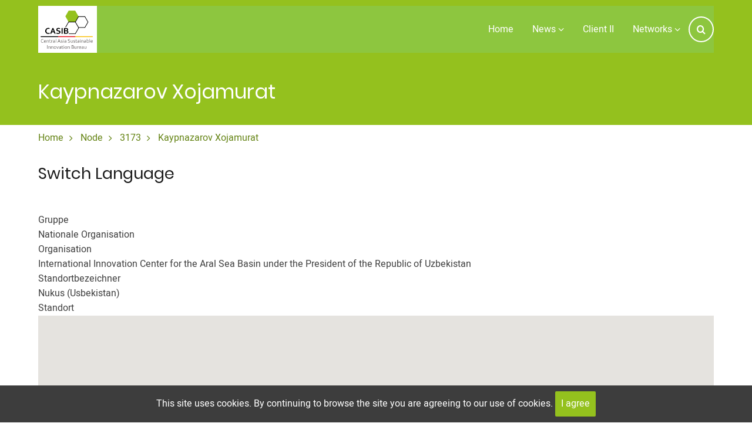

--- FILE ---
content_type: text/html; charset=UTF-8
request_url: https://casib.eu/index.php/node/3173
body_size: 4988
content:

<!DOCTYPE html>
<html lang="de" dir="ltr" prefix="content: http://purl.org/rss/1.0/modules/content/  dc: http://purl.org/dc/terms/  foaf: http://xmlns.com/foaf/0.1/  og: http://ogp.me/ns#  rdfs: http://www.w3.org/2000/01/rdf-schema#  schema: http://schema.org/  sioc: http://rdfs.org/sioc/ns#  sioct: http://rdfs.org/sioc/types#  skos: http://www.w3.org/2004/02/skos/core#  xsd: http://www.w3.org/2001/XMLSchema# ">
  <head>
    <meta charset="utf-8" />
<meta name="Generator" content="Drupal 9 (https://www.drupal.org)" />
<meta name="MobileOptimized" content="width" />
<meta name="HandheldFriendly" content="true" />
<meta name="viewport" content="width=device-width, initial-scale=1.0" />
<link rel="icon" href="/sites/default/files/casib_4.ico" type="image/vnd.microsoft.icon" />
<link rel="alternate" hreflang="de" href="https://casib.eu/index.php/node/3173" />
<link rel="canonical" href="https://casib.eu/index.php/node/3173" />
<link rel="shortlink" href="https://casib.eu/index.php/node/3173" />
<script>window.a2a_config=window.a2a_config||{};a2a_config.callbacks=[];a2a_config.overlays=[];a2a_config.templates={};</script>

    <title>Kaypnazarov Xojamurat | CASIB</title>
    <link rel="stylesheet" media="all" href="/sites/default/files/css/css_TPxreVZad-9zVJewDXYgV_uK4w1jevqLcpcONJLbj_c.css" />
<link rel="stylesheet" media="all" href="/sites/default/files/css/css_GSygDKVEdoFQqiWDeXTwWPF0Hz3mXp9Jk-85mbLB8Bk.css" />

    <script src="/sites/default/files/js/js_v8Lu-PH2Pzn7iXent7lrDQDGG98lXbznBBK8JaumF1c.js"></script>

<style>
.red {
color: red
}
</style>
  </head>
  <body class="site-page page-type-steakholderdatenbank no-sidebar">
        <a href="#main-content" class="visually-hidden focusable">
      Direkt zum Inhalt
    </a>
    
      <div class="dialog-off-canvas-main-canvas" data-off-canvas-main-canvas>
    <!-- Start: page-wrapper. Ends in footer -->
<div class="page-wrapper">
      <div class="loader"></div>
  <!-- Start: Header -->
<header class="header">
  <div class="header-main">
    <div class="container">
      <div class="header-main-container">
                  <div class="site-brand">
              <div class="block-region region-site-branding">
    <div id="block-milipro-branding" class="block">
  
    
  <div class="block-content">
  <div class="site-branding">
  		<div class="site-logo">
         <a href="/index.php/" title="Home" rel="home">
            <img src="/sites/default/files/CasibLogoWeb_4.png" alt="Home" />
         </a>
	 </div>
     </div>
  </div>
</div> <!--/.block-content -->

  </div>

          </div> <!--/.site-branding -->
                <div class="header-right">
                                <div class="full-page-search">
  <div class="search-icon">
    <i class="icon-search"></i>
  </div> <!--/.search icon -->
  <div class="search-box">
    <div class="search-box-close">x</div>
      <div class="search-box-content">
          <div class="block-region region-search-box">
    <div class="search-block-form block" data-drupal-selector="search-block-form" id="block-milipro-search" role="search">
  
      <h3 class="block-title">Search</h3>
    
  <div class="block-content">
      <form action="/index.php/search/node" method="get" id="search-block-form" accept-charset="UTF-8">
  <div class="js-form-item form-item js-form-type-search form-item-keys js-form-item-keys form-no-label">
      <label for="edit-keys" class="visually-hidden">Search</label>
        <input title="Die Begriffe eingeben, nach denen gesucht werden soll." data-drupal-selector="edit-keys" type="search" id="edit-keys" name="keys" value="" size="15" maxlength="128" class="form-search" />

        </div>
<div data-drupal-selector="edit-actions" class="form-actions js-form-wrapper form-wrapper" id="edit-actions"><input data-drupal-selector="edit-submit" type="submit" id="edit-submit" value="Search" class="button js-form-submit form-submit" />
</div>

</form>

    </div>
</div> <!--/.block-content -->

  </div>

      </div>
  </div> <!-- /.search-box -->
</div> <!--/.full-page-search -->
                                <div class="mobile-menu">
              <i class="icon-bars"></i>
            </div>
            <div class="primary-menu-wrapper">
              <div class="menu-wrap">
                <div class="close-mobile-menu">x</div>
                  <div class="block-region region-primary-menu">
    <nav role="navigation" aria-labelledby="block-milipro-main-menu-menu" id="block-milipro-main-menu">
            
  <h2 class="visually-hidden" id="block-milipro-main-menu-menu">Main navigation</h2>
  

        
              <ul class="main-menu">
                            <li class="main-menu-item">
        <a href="/index.php/" data-drupal-link-system-path="&lt;front&gt;">Home</a>
                  </li>
                        <li  class="main-menu-item expanded">
        <a href="/index.php/news">News <span class="dropdown-arrow"> <i class="icon-angle-down"></i></span></a>
                                  <ul class="submenu">
                            <li class="main-menu-item">
        <a href="https://casib.eu/event-calendar" title="Terminkalender">Events</a>
                  </li>
        </ul>
  
            </li>
                        <li class="main-menu-item">
        <a href="/index.php/client2-projekte" title="Liste und Beschreibungen zu Client II Projekten" data-drupal-link-system-path="client2-projekte">Client II</a>
                  </li>
                        <li  class="main-menu-item expanded">
        <a href="/index.php/netzwerke">Networks <span class="dropdown-arrow"> <i class="icon-angle-down"></i></span></a>
                                  <ul class="submenu">
                            <li class="main-menu-item">
        <a href="/index.php/stakeholderdatenbank" data-drupal-link-system-path="stakeholderdatenbank">Stakeholder database</a>
                  </li>
                        <li class="main-menu-item">
        <a href="/index.php/projektdatenbank" title="Projektarchiv" data-drupal-link-system-path="projektdatenbank">Project database</a>
                  </li>
        </ul>
  
            </li>
        </ul>
  


  </nav>

  </div>

              </div>
            </div>
                    <!-- End: primary menu region -->
        </div> <!-- /.header-right -->
      </div> <!-- /.header-main-container -->
    </div> <!-- /.container -->
  </div> <!-- /.header-main -->
      <div class="sticky-header-height"></div>
    <section id="page_header">
  <div class="container">
          <div class="page-header">
          <div class="block-region region-page-header">
    <div id="block-milipro-page-title" class="block">
  
    
  <div class="block-content">
      <div class="page-title-wrap">
  
      <h1 class="page-title"><span>Kaypnazarov Xojamurat</span>
</h1>
    
</div> <!--/.page-title-wrap -->

    </div>
</div> <!--/.block-content -->
<div data-drupal-messages-fallback class="hidden"></div>

  </div>

      </div>
      </div><!-- /.container -->
</section>
  </header>
<!-- End: Header -->
<!-- Start: highlighted -->
<div id="highlighted">
   <div class="container">
        <div class="block-region region-highlighted">
    <div id="block-milipro-breadcrumbs" class="block">
  
    
  <div class="block-content">
        <nav class="breadcrumb" role="navigation" aria-labelledby="system-breadcrumb">
    <ol class="breadcrumb-items">
          <li class="breadcrumb-item">
                  <a href="/index.php/">Home</a><i class="icon-angle-right breadcrumb-item-seperator"></i>
              </li>
          <li class="breadcrumb-item">
                  <a href="/index.php/node">Node</a><i class="icon-angle-right breadcrumb-item-seperator"></i>
              </li>
          <li class="breadcrumb-item">
                  <a href="/index.php/node/3173">3173</a><i class="icon-angle-right breadcrumb-item-seperator"></i>
              </li>
          <li class="breadcrumb-item">
                  Kaypnazarov Xojamurat
              </li>
        </ol>
  </nav>

    </div>
</div> <!--/.block-content -->
<div id="block-dropdownlanguage-3" class="block">
  
      <h3 class="block-title">Switch Language</h3>
    
  <div class="block-content">
      
    </div>
</div> <!--/.block-content -->

  </div>

   </div>
</div>
<!-- End: highlighted -->
<div id="main-wrapper" class="main-wrapper">
  <div class="container">
    <div class="main-container">
      <main id="main" class="page-content">
        <a id="main-content" tabindex="-1"></a>                  <div class="block-region region-content">
    <div id="block-milipro-content" class="block">
  
    
  <div class="block-content">
      <article data-history-node-id="3173" role="article" about="/index.php/node/3173" class="node node-view-mode-full">

  

  <div class="node-content">
    
  <div class="field field--name-field-gruppe field--type-string field--label-inline">
    <div class="field__label">Gruppe</div>
              <div class="field-item">Nationale Organisation</div>
          </div>

  <div class="field field--name-field-organisation-pdb field--type-string-long field--label-inline">
    <div class="field__label">Organisation</div>
              <div class="field-item">International Innovation Center for the Aral Sea Basin under the President of the Republic of Uzbekistan</div>
          </div>

  <div class="field field--name-field-standortbezeichner field--type-string field--label-inline">
    <div class="field__label">Standortbezeichner</div>
              <div class="field-item">Nukus (Usbekistan)</div>
          </div>

  <div class="field field--name-field-standort field--type-geofield field--label-inline">
    <div class="field__label">Standort</div>
              <div class="field-item"><div id="geofield-map-node-steakholderdatenbank-3173-field-standort" class="geofield-google-map" style="min-width: 200px; width: 100%; min-height: 200px; height: 450px"></div>
</div>
          </div>

  </div>
</article>
  <div class="share-node animate-fadeIn">
  <h3 class="share-node-title"><i class="icon-share-alt"></i> Share This Page</h3>
  <ul class="share-node-icons">
    <li><a href="https://www.facebook.com/sharer/sharer.php?u=https://casib.eu/index.php/node/3173"><i class="icon-facebook"></i></a></li>
    <li><a href="https://twitter.com/home?status=https://casib.eu/index.php/node/3173"><i class="icon-twitter"></i></a></li>
    <li><a href="https://www.linkedin.com/shareArticle?mini=true&url=https://casib.eu/index.php/node/3173&title=Kaypnazarov Xojamurat"><i class="icon-linkedin"></i></a></li>
  </ul>
</div> <!-- /.share-node -->

    </div>
</div> <!--/.block-content -->

  </div>

              </main>
                </div>   </div> </div><!-- Start: Footer -->
<footer class="footer">
  <div class="container">
  <!-- /footer-top -->

   <section class="footer-bottom-section">
      <div class="copyright">
              &copy; 2026 CASIB, All rights reserved.
            </div>
        <ul class="social-icons">
      <li><a href="https://www.prod.facebook.com/casib.eu/" target="_blank"><i class="icon-facebook"></i></a></li>
                      </ul>
  </section><!-- /footer-bottom-section -->
<section class="footer-bottom">
    <div class="block-region region-footer-bottom">
    <nav role="navigation" aria-labelledby="block-milipro-footer-menu" id="block-milipro-footer">
            
  <h2 class="visually-hidden" id="block-milipro-footer-menu">Footer menu</h2>
  

        
              <ul>
              <li>
        <a href="/index.php/contact" data-drupal-link-system-path="contact">Kontakt</a>
              </li>
          <li>
        <a href="https://casib.eu/event-calendar" title="Events">Kalender</a>
              </li>
          <li>
        <a href="/index.php/impressum" title="Impressum der CASIB-Website" data-drupal-link-system-path="node/9">Impressum</a>
              </li>
          <li>
        <a href="/index.php/datenschutz" title="Datenschutzerklärung der MLU" data-drupal-link-system-path="node/11">Datenschutz</a>
              </li>
        </ul>
  


  </nav>

  </div>

</section> <!-- /footer-bottom -->
  </div><!-- /.container -->
</footer>
</div> <!-- end page-wrapper, started in header -->
  
  
  <!-- Start Cookie Alert -->
<div class="cookiealert" role="alert">
  <div class="container">
    <p>
              This site uses cookies. By continuing to browse the site you are agreeing to our use of cookies.
            <button type="button" class="acceptcookies" aria-label="Close">I agree</button>
    </p>
  </div>
</div>
<!-- End Cookie Alert -->
<div class="scrolltop"><i class="icon-angle-up"></i></div>
<!-- End: Footer -->
<style>
.fa {
  display: none;
}
</style>
<style>
.fab {
  display: none;
}
</style>
<style>
.im {
  display: none;
}
</style>

  </div>

    
    <script type="application/json" data-drupal-selector="drupal-settings-json">{"path":{"baseUrl":"\/index.php\/","scriptPath":null,"pathPrefix":"","currentPath":"node\/3173","currentPathIsAdmin":false,"isFront":false,"currentLanguage":"de"},"pluralDelimiter":"\u0003","suppressDeprecationErrors":true,"geofield_google_map":{"geofield-map-node-steakholderdatenbank-3173-field-standort":{"mapid":"geofield-map-node-steakholderdatenbank-3173-field-standort","map_settings":{"gmap_api_key":"AIzaSyDumMab-eaTFKsShoQe06PoDp0P4fpOIDA","map_dimensions":{"width":"100%","height":"450px"},"map_empty":{"empty_behaviour":"0","empty_message":"No Geofield Value entered for this field"},"map_center":{"lat":"42","lon":"12.5","center_force":0},"map_zoom_and_pan":{"zoom":{"initial":6,"force":0,"min":1,"max":22,"finer":0},"scrollwheel":1,"draggable":1,"map_reset":0,"map_reset_position":"TOP_RIGHT"},"map_controls":{"disable_default_ui":0,"zoom_control":1,"map_type_id":"roadmap","map_type_control":1,"map_type_control_options_type_ids":["roadmap","satellite","hybrid","terrain"],"scale_control":1,"street_view_control":1,"fullscreen_control":1},"map_marker_and_infowindow":{"icon_image_mode":"icon_file","icon_image_path":"","icon_file_wrapper":{"icon_file":""},"infowindow_field":"title","view_mode":"full","multivalue_split":0,"force_open":0,"tooltip_field":"title"},"map_oms":{"map_oms_control":1,"map_oms_options":"{\u0022markersWontMove\u0022: \u0022true\u0022, \u0022markersWontHide\u0022: \u0022true\u0022, \u0022basicFormatEvents\u0022: \u0022true\u0022, \u0022nearbyDistance\u0022: 3}"},"map_additional_options":"","map_additional_libraries":[],"map_geometries_options":"{\u0022strokeColor\u0022:\u0022black\u0022,\u0022strokeOpacity\u0022:\u00220.8\u0022,\u0022strokeWeight\u0022:2,\u0022fillColor\u0022:\u0022blue\u0022,\u0022fillOpacity\u0022:\u00220.1\u0022, \u0022clickable\u0022: false}","custom_style_map":{"custom_style_control":0,"custom_style_name":"","custom_style_options":"","custom_style_default":0},"map_markercluster":{"markercluster_control":0,"markercluster_additional_options":"{\u0022maxZoom\u0022:12, \u0022gridSize\u0022:50}"},"map_geocoder":{"control":0,"settings":{"position":"topright","input_size":25,"providers":[],"min_terms":4,"delay":800,"zoom":16,"infowindow":0,"options":""}},"map_lazy_load":{"lazy_load":0},"weight":null,"gmap_api_localization":"https:\/\/maps.googleapis.com\/maps\/api\/js","geofield_cardinality":1},"data":{"features":[{"type":"Feature","geometry":{"type":"Point","coordinates":[59.61028,42.45306]},"properties":{"description":"Kaypnazarov Xojamurat","tooltip":"Kaypnazarov Xojamurat","data":null,"entity_id":"3173","icon":"","theming":true},"weight":0}]}}},"ajaxTrustedUrl":{"\/index.php\/search\/node":true},"user":{"uid":0,"permissionsHash":"0340bec5f8fa664c701f669fcf12c438c4ecb7f7282fad652cd24dbea6c587a6"}}</script>
<script src="/sites/default/files/js/js_eARXwhkTdeus3zoEQHiufiBc5l1Or1qv0BHrTQxuTMk.js"></script>
<script src="https://static.addtoany.com/menu/page.js" async></script>
<script src="/sites/default/files/js/js_wFFRGj4Lm5r37lXsQLGjNIQ-uWKQQOIKiyM1yQ-Ol4U.js"></script>
<script src="https://polyfill.io/v3/polyfill.min.js?features=IntersectionObserver"></script>
<script src="https://cdnjs.cloudflare.com/ajax/libs/OverlappingMarkerSpiderfier/1.0.3/oms.min.js"></script>
<script src="/sites/default/files/js/js_FXMAvnAfDOxuJ1WAHWnGCBo_Ce3kbNzrphH4B9qI0Kw.js"></script>

    <script type="text/javascript">
    jQuery(document).ready(function() {
    jQuery(".loader").fadeOut( 'slow' );
    });
    </script>
  </body>
</html>
